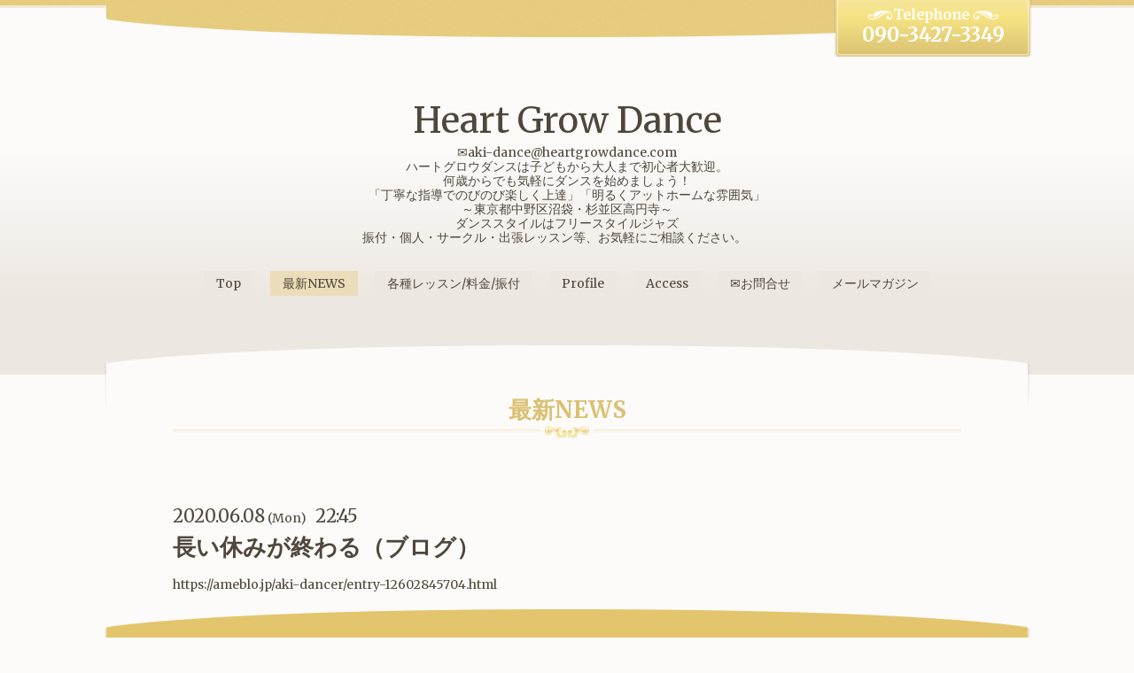

--- FILE ---
content_type: text/html; charset=utf-8
request_url: https://heartgrowdance.com/info/3334283
body_size: 3865
content:
<!DOCTYPE html>
<html xmlns="http://www.w3.org/1999/xhtml" xml:lang="ja" lang="ja">
<head>
  <!-- Elegant: ver.201705080000 -->
  <meta charset="utf-8">
  <title>長い休みが終わる（ブログ） - Heart Grow Dance</title>
  <meta name="viewport" content="width=device-width, initial-scale=1, maximum-scale=1, user-scalable=yes">

  <meta name="description" content="https://ameblo.jp/aki-dancer/entry-12602845704.html">
  <meta name="keywords" content="ハートグロウ,ダンス,キッズ,小学生,ジャズダンス初心者,大人,東京,中野区,杉並区,沼袋,高円寺,個人,出張,レッスン,振付,コピーダンス,aki,Perfume">

  <meta property="og:title" content="長い休みが終わる（ブログ）">
  <meta property="og:image" content="">
  <meta property="og:site_name" content="Heart Grow Dance">
  
  <link rel="alternate" type="application/rss+xml" title="Heart Grow Dance / RSS" href="/feed.rss">
  <link rel="stylesheet" href="/style.css?211906-1574657973">
  <link rel="stylesheet" href="//fonts.googleapis.com/css?family=Merriweather:300,400,700,900">
  <link rel="stylesheet" href="/css/font-awesome/css/font-awesome.min.css">
  <link rel="stylesheet" href="/assets/slick/slick.css">
  <link rel="stylesheet" href="/css/theme_elegant/colorbox.css">

  <script src="/assets/jquery/jquery-1.9.1.min.js"></script>
  <script src="/assets/clipsquareimage/jquery.clipsquareimage.js"></script>
</head>
<body id="info">

  <div class="sm_totop">
    <i class="sm_totop_button fa fa-chevron-up"></i>
  </div>

  <div id="container">

    <!-- #header -->
    <div id="header">
      <div class="inner">

        <h1>
          <a class="shop_sitename" href="https://heartgrowdance.com">Heart Grow Dance</a>
        </h1>

        <div class="site_description">
          ✉aki-dance@heartgrowdance.com<br />
ハートグロウダンスは子どもから大人まで初心者大歓迎。<br />
何歳からでも気軽にダンスを始めましょう！<br />
「丁寧な指導でのびのび楽しく上達」「明るくアットホームな雰囲気」<br />
～東京都中野区沼袋・杉並区高円寺～<br />
ダンススタイルはフリースタイルジャズ<br />
振付・個人・サークル・出張レッスン等、お気軽にご相談ください。　　
        </div>

        <div class="shop_tel">
          090-3427-3349
        </div>

        <div class="navi_button">
          MENU
        </div>

        <ul class="navi">
          
          <li class="navi_top">
            <a href="/" >Top</a>
          </li>
          
          <li class="navi_info active">
            <a href="/info" >最新NEWS</a><ul class="sub_navi">
<li><a href='/info/2026-01'>2026-01（1）</a></li>
<li><a href='/info/2025-12'>2025-12（2）</a></li>
<li><a href='/info/2025-11'>2025-11（1）</a></li>
<li><a href='/info/2025-08'>2025-08（1）</a></li>
<li><a href='/info/2025-07'>2025-07（4）</a></li>
<li><a href='/info/2025-05'>2025-05（4）</a></li>
<li><a href='/info/2025-04'>2025-04（4）</a></li>
<li><a href='/info/2025-03'>2025-03（1）</a></li>
<li><a href='/info/2025-02'>2025-02（1）</a></li>
<li><a href='/info/2025-01'>2025-01（1）</a></li>
<li><a href='/info/2024-12'>2024-12（5）</a></li>
<li><a href='/info/2024-11'>2024-11（3）</a></li>
<li><a href='/info/2024-10'>2024-10（1）</a></li>
<li><a href='/info/2024-09'>2024-09（1）</a></li>
<li><a href='/info/2024-08'>2024-08（3）</a></li>
<li><a href='/info/2024-07'>2024-07（2）</a></li>
<li><a href='/info/2024-05'>2024-05（8）</a></li>
<li><a href='/info/2024-04'>2024-04（8）</a></li>
<li><a href='/info/2024-03'>2024-03（3）</a></li>
<li><a href='/info/2024-02'>2024-02（5）</a></li>
<li><a href='/info/2024-01'>2024-01（3）</a></li>
<li><a href='/info/2023-12'>2023-12（4）</a></li>
<li><a href='/info/2023-11'>2023-11（3）</a></li>
<li><a href='/info/2023-10'>2023-10（7）</a></li>
<li><a href='/info/2023-09'>2023-09（9）</a></li>
<li><a href='/info/2023-08'>2023-08（6）</a></li>
<li><a href='/info/2023-07'>2023-07（11）</a></li>
<li><a href='/info/2023-06'>2023-06（12）</a></li>
<li><a href='/info/2023-05'>2023-05（12）</a></li>
<li><a href='/info/2023-04'>2023-04（11）</a></li>
<li><a href='/info/2023-03'>2023-03（9）</a></li>
<li><a href='/info/2023-02'>2023-02（15）</a></li>
<li><a href='/info/2023-01'>2023-01（13）</a></li>
<li><a href='/info/2022-12'>2022-12（16）</a></li>
<li><a href='/info/2022-11'>2022-11（19）</a></li>
<li><a href='/info/2022-10'>2022-10（17）</a></li>
<li><a href='/info/2022-09'>2022-09（20）</a></li>
<li><a href='/info/2022-08'>2022-08（19）</a></li>
<li><a href='/info/2022-07'>2022-07（25）</a></li>
<li><a href='/info/2022-06'>2022-06（21）</a></li>
<li><a href='/info/2022-05'>2022-05（10）</a></li>
<li><a href='/info/2022-04'>2022-04（9）</a></li>
<li><a href='/info/2022-03'>2022-03（11）</a></li>
<li><a href='/info/2022-02'>2022-02（11）</a></li>
<li><a href='/info/2022-01'>2022-01（11）</a></li>
<li><a href='/info/2021-12'>2021-12（14）</a></li>
<li><a href='/info/2021-11'>2021-11（7）</a></li>
<li><a href='/info/2021-10'>2021-10（15）</a></li>
<li><a href='/info/2021-09'>2021-09（12）</a></li>
<li><a href='/info/2021-08'>2021-08（7）</a></li>
<li><a href='/info/2021-07'>2021-07（11）</a></li>
<li><a href='/info/2021-06'>2021-06（12）</a></li>
<li><a href='/info/2021-05'>2021-05（12）</a></li>
<li><a href='/info/2021-04'>2021-04（12）</a></li>
<li><a href='/info/2021-03'>2021-03（17）</a></li>
<li><a href='/info/2021-02'>2021-02（14）</a></li>
<li><a href='/info/2021-01'>2021-01（9）</a></li>
<li><a href='/info/2020-12'>2020-12（17）</a></li>
<li><a href='/info/2020-11'>2020-11（14）</a></li>
<li><a href='/info/2020-10'>2020-10（18）</a></li>
<li><a href='/info/2020-09'>2020-09（20）</a></li>
<li><a href='/info/2020-08'>2020-08（7）</a></li>
<li><a href='/info/2020-07'>2020-07（14）</a></li>
<li><a href='/info/2020-06'>2020-06（11）</a></li>
<li><a href='/info/2020-05'>2020-05（22）</a></li>
<li><a href='/info/2020-04'>2020-04（14）</a></li>
<li><a href='/info/2020-03'>2020-03（6）</a></li>
<li><a href='/info/2020-02'>2020-02（1）</a></li>
<li><a href='/info/2020-01'>2020-01（1）</a></li>
<li><a href='/info/2019-12'>2019-12（1）</a></li>
<li><a href='/info/2019-10'>2019-10（2）</a></li>
<li><a href='/info/2019-07'>2019-07（2）</a></li>
<li><a href='/info/2019-06'>2019-06（1）</a></li>
<li><a href='/info/2019-05'>2019-05（1）</a></li>
<li><a href='/info/2019-04'>2019-04（3）</a></li>
<li><a href='/info/2019-03'>2019-03（2）</a></li>
<li><a href='/info/2018-11'>2018-11（2）</a></li>
<li><a href='/info/2018-10'>2018-10（1）</a></li>
<li><a href='/info/2018-09'>2018-09（2）</a></li>
<li><a href='/info/2018-08'>2018-08（3）</a></li>
<li><a href='/info/2018-07'>2018-07（1）</a></li>
<li><a href='/info/2018-06'>2018-06（1）</a></li>
<li><a href='/info/2018-05'>2018-05（1）</a></li>
<li><a href='/info/2018-04'>2018-04（1）</a></li>
<li><a href='/info/2018-03'>2018-03（2）</a></li>
<li><a href='/info/2018-02'>2018-02（2）</a></li>
<li><a href='/info/2017-12'>2017-12（1）</a></li>
<li><a href='/info/2017-11'>2017-11（1）</a></li>
<li><a href='/info/2017-10'>2017-10（2）</a></li>
<li><a href='/info/2017-09'>2017-09（3）</a></li>
<li><a href='/info/2017-08'>2017-08（5）</a></li>
<li><a href='/info/2017-07'>2017-07（3）</a></li>
<li><a href='/info/2017-06'>2017-06（8）</a></li>
<li><a href='/info/2017-05'>2017-05（5）</a></li>
<li><a href='/info/2017-04'>2017-04（6）</a></li>
<li><a href='/info/2017-03'>2017-03（7）</a></li>
<li><a href='/info/2017-02'>2017-02（8）</a></li>
<li><a href='/info/2017-01'>2017-01（11）</a></li>
<li><a href='/info/2016-12'>2016-12（7）</a></li>
<li><a href='/info/2016-11'>2016-11（6）</a></li>
<li><a href='/info/2016-10'>2016-10（9）</a></li>
<li><a href='/info/2016-09'>2016-09（9）</a></li>
<li><a href='/info/2016-08'>2016-08（7）</a></li>
<li><a href='/info/2016-07'>2016-07（6）</a></li>
<li><a href='/info/2016-06'>2016-06（13）</a></li>
<li><a href='/info/2016-05'>2016-05（17）</a></li>
<li><a href='/info/2016-04'>2016-04（7）</a></li>
<li><a href='/info/2016-03'>2016-03（6）</a></li>
<li><a href='/info/2016-02'>2016-02（11）</a></li>
</ul>

          </li>
          
          <li class="navi_menu">
            <a href="/menu" >各種レッスン/料金/振付</a>
          </li>
          
          <li class="navi_free free_68281">
            <a href="/free/profile" >Profile</a>
          </li>
          
          <li class="navi_free free_69262">
            <a href="/free/access" >Access</a>
          </li>
          
          <li class="navi_free free_356021">
            <a href="/free/contact" >✉お問合せ</a>
          </li>
          
          <li class="thickbox navi_melmaga">
            <a href="/pc/melmaga/heartgrow/?width=550&height=500&inlineId=myOnPageContent&keepThis=true&TB_iframe=true" target="_blank">メールマガジン</a>
          </li>
          
        </ul>
        <!-- /#navi -->

      </div>
    </div>
    <!-- /#header -->


<!-- CONTENT ----------------------------------------------------------------------- -->






<!----------------------------------------------
ページ：インフォメーション
---------------------------------------------->
<script src="/js/theme_elegant/info.js"></script>

<div class="content">
  <div class="inner">

    <h2>最新NEWS</h2>

    <!-- .autopagerize_page_element -->
    <div class="autopagerize_page_element">

      
      <!-- .article -->
      <div class="article">

        <div class="wrap_title">
          <div class="date">
            2020.06.08<span>&nbsp;(Mon)</span>&nbsp;&nbsp;22:45
          </div>

          <h3>
            <a href="/info/3334283">長い休みが終わる（ブログ）</a>
          </h3>
        </div>

        <div class="body textfield">
          <p><a href="https://ameblo.jp/aki-dancer/entry-12602845704.html">https://ameblo.jp/aki-dancer/entry-12602845704.html</a></p>
        </div>

        <div class="photo">
          
        </div>

      </div>
      <!-- /.article -->
      

    </div>
    <!-- /.autopagerize_page_element -->

  </div>
</div>



























<!-- CONTENT ----------------------------------------------------------------------- -->


    


    <div id="schedule">
      <div class="inner">

        <!-- .today_area -->
        <div class="today_area">

          <dl>
            <dt class="today_title">
              Today&apos;s Schedule
            </dt>
            
          </dl>
          <!-- /#schedule -->

        </div>
        <!-- /.today_area -->

      </div>
    </div>
    <!-- /#schedule -->


    <div id="gadgets">
      <div class="inner"></div>
    </div>
    <!-- /#gadgets -->


    <!-- #footer -->
    <div id="footer">
      <div class="inner">

        <div class="shop_name">
          <span><span>ハートグロウダンス</span></span>
        </div>

        <div class="wrap_navi">
          <div class="navi_button">
            MENU
          </div>

          <ul class="navi">
            
            <li class="footer_navi_top">
              <a href="/" >Top</a>
            </li>
            
            <li class="footer_navi_info active">
              <a href="/info" >最新NEWS</a>
            </li>
            
            <li class="footer_navi_menu">
              <a href="/menu" >各種レッスン/料金/振付</a>
            </li>
            
            <li class="footer_navi_free free_68281">
              <a href="/free/profile" >Profile</a>
            </li>
            
            <li class="footer_navi_free free_69262">
              <a href="/free/access" >Access</a>
            </li>
            
            <li class="footer_navi_free free_356021">
              <a href="/free/contact" >✉お問合せ</a>
            </li>
            
            <li class="footer_thickbox navi_melmaga">
              <a href="/pc/melmaga/heartgrow/?width=550&height=500&inlineId=myOnPageContent&keepThis=true&TB_iframe=true" target="_blank">メールマガジン</a>
            </li>
            
          </ul>
        </div>

        <div class="parts">

          <div class="gadgets">

            <!-- .social -->
            <div id="social">
              <div id="social_widgets">
<div id="widget_twitter_follow" class="social_widget">
<div style="text-align:left;padding-bottom:10px;">
<a href="https://twitter.com/HeartGrowaki" class="twitter-follow-button" data-show-count="false" data-lang="ja">Follow @HeartGrowaki</a>
<script>!function(d,s,id){var js,fjs=d.getElementsByTagName(s)[0];if(!d.getElementById(id)){js=d.createElement(s);js.id=id;js.src="//platform.twitter.com/widgets.js";fjs.parentNode.insertBefore(js,fjs);}}(document,"script","twitter-wjs");</script>
</div>
</div>
<div id="widget_twitter_tweet" class="social_widget">
<div style="text-align:left;padding-bottom:10px;">
<a href="https://twitter.com/share" class="twitter-share-button" data-url="https://heartgrowdance.com" data-text="Heart Grow Dance" data-lang="ja">Tweet</a>
<script>!function(d,s,id){var js,fjs=d.getElementsByTagName(s)[0];if(!d.getElementById(id)){js=d.createElement(s);js.id=id;js.src="https://platform.twitter.com/widgets.js";fjs.parentNode.insertBefore(js,fjs);}}(document,"script","twitter-wjs");</script>
</div>
</div>
<div  id="widget_facebook_like" class="social_widget">
<div style="text-align:left;padding-bottom:10px;">
<iframe src="//www.facebook.com/plugins/like.php?href=https%3A%2F%2Fheartgrowdance.com&amp;width&amp;layout=button_count&amp;action=like&amp;show_faces=false&amp;share=true&amp;height=21&amp;appId=837439917751931" scrolling="no" frameborder="0" style="border:none; overflow:hidden; height:21px;" allowTransparency="true"></iframe>
</div>
</div>
<div id="widget_facebook_follow" class="social_widget social_widget_facebook_likebox">
<div style="text-align:left;padding-bottom:10px;">
  <iframe src="https://www.facebook.com/plugins/page.php?href=https%3A%2F%2Fwww.facebook.com%2Fheartgrowdance&tabs&width=340&height=70&small_header=true&adapt_container_width=true&hide_cover=true&show_facepile=false&appId" width="340" height="70" style="border:none;overflow:hidden;width:100%;" scrolling="no" frameborder="0" allowTransparency="true"></iframe>
</div>
</div>

</div>

            </div>
            <!-- /.social -->

          </div>
          <!-- /.gadgets -->

          <div class="info">

            <div class="qr_area">
              <img src="//r.goope.jp/qr/heartgrow"width="100" height="100" />
            </div>

            <div class="social_icons">
              
              <a href="https://twitter.com/HeartGrowaki" target="_blank">
                <span class="icon-twitter"></span>
              </a>
              

              
              <a href="https://www.facebook.com/heartgrowdance" target="_blank">
                <span class="icon-facebook"></span>
              </a>
              

              
              <a href="https://www.instagram.com/aki_hgd/" target="_blank">
                <span class="icon-instagram"></span>
              </a>
              
            </div>

            

            <div class="copyright">
              &copy;2026 <a href="https://heartgrowdance.com">ハートグロウダンス</a>. All Rights Reserved.
            </div>

            <div class="counter_area access_counter">
              Today: <span class="num">1344</span> /
              Yesterday: <span class="num">388</span> /
              Total: <span class="num">794819</span>
            </div>

             <div class="powered">
              Powered by <a href="https://goope.jp/">グーペ</a> / <a href="https://admin.goope.jp/">Admin</a>

              <div class="shop_rss">
                / <a href="/feed.rss">RSS</a>
              </div>
            </div>

          </div>
          <!-- /.footer_info -->

        </div>
        <!-- /.parts -->

      </div>
    </div>
    <!-- /#footer -->

  </div>
  <!-- /#container -->

  <script src="/assets/colorbox/jquery.colorbox-min.js"></script>
  <script src="/js/tooltip.js"></script>
  <script src="/assets/slick/slick.js"></script>
  <script src="/js/theme_elegant/init.js"></script>
</body>
</html>


--- FILE ---
content_type: application/javascript
request_url: https://heartgrowdance.com/js/theme_elegant/info.js
body_size: 838
content:
/* ----------------------------------------------------------------------------
 Elegant/info.js: ver.201505211200
---------------------------------------------------------------------------- */

// 縦長画像の幅調整
$(window).on('load resize', function() {

  $('.photo img').each(function() {
    if ( $(this).width() < $(this).height() ) {
      if(layoutMode() == 'pc') {
        $(this).parent().css({
          'max-width' : '50%'
        });
      }
      else {
        $(this).parent().css({
          'max-width' : '76%'
         ,'margin-left' : 'auto'
         ,'margin-right' : 'auto'
        });
      }
    }
  }).css('visibility', 'visible');
});

// サブメニュー出力
$(function() {
  $('.photo img').css('visibility', 'hidden');

  var url_array = location.href.split('/');
  var page_id = url_array[3];
  var page_year = (url_array[4] != undefined)? url_array[4].split('-')[0] : 0;

  var year_list = [];
  var entry_month_list = [];

  var checkDuplicate = function(array, str) {
    for (var i =0; i < array.length; i++) {
      if (str == array[i]){ return true; }
    }
    return false;
  };

  $('body#info .navi_info .sub_navi a').each(function(index) {
    var entries = $(this).text().split(/[-|¥s|（|）]/g);
    entries.push($(this).attr('href'));

    entries = $.grep(entries, function(e) { return e !== ''} );

    if (!checkDuplicate(year_list, entries[0])) {
      year_list.push(entries[0]);
    }

    entry_month_list.push(entries);
  });

  var html = '<ul id="info_side_list" class="sub_navi">';
  for (var i = 0; i < year_list.length; i ++) {
    html += '<li class="year year_' + year_list[i] + '"><div>' + year_list[i] + '</div>';
    html += '<ul class="month month_'+ year_list[i] +'">';

    for (var l = 0; l < entry_month_list.length; l ++) {
      if (year_list[i] == entry_month_list[l][0]) {
        html += '<li><a href="' + entry_month_list[l][3] + '" title="' + entry_month_list[l][2] + '件">' + entry_month_list[l][1] +'</a></li>';
      }
    }
    html += '</ul>';
  }
  html += '</ul>';

  $('body#info .sub_navi').replaceWith(html);

  if (layoutMode() == 'pc1') {
    var targetHeight = $('#navi .navi_info').width();
    $('#navi .sub_navi .year').width(targetHeight + 251 + 'px');
    $('#navi .sub_navi .year > div').width(targetHeight + 'px');
  }
});
